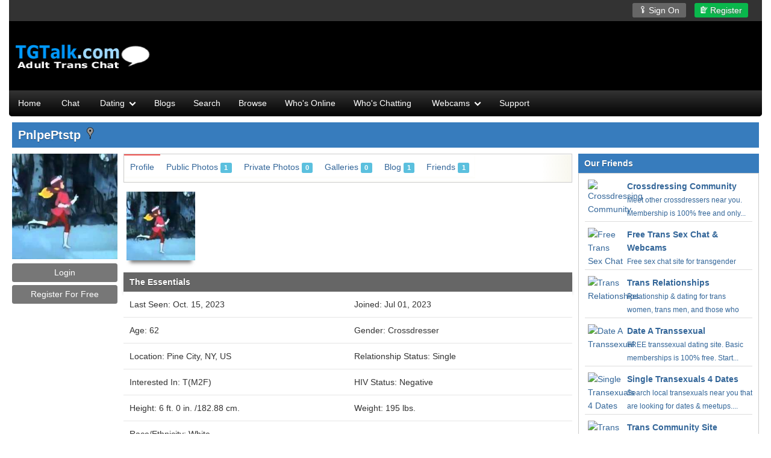

--- FILE ---
content_type: text/html; charset=UTF-8
request_url: https://chat.tgtalk.com/profile/PnlpePtstp/
body_size: 12723
content:
<!DOCTYPE html><html lang="en" class="nav-no-js"><head><meta http-equiv="Content-Type" content="text/html; charset=utf-8"><meta name="7searchppc" content="VVs3Hn4bjU1Yk5A7vu4gQQO8cm"/><meta http-equiv="X-UA-Compatible" content="IE=edge"><meta name="viewport" content="width=device-width, initial-scale=1"><meta name="apple-mobile-web-app-capable" content="yes"><meta name="apple-mobile-web-app-status-bar-style" content="black"><meta name="google-site-verification" content="YCcK2-5a0DGdLurgg3EFya_e00eRRcT5BHuxVBsjALQ" /><meta name="mylead-verification" content="79855040a93fa0c382761d1af576befc"><link rel="preload" as="font" type="font/woff" crossorigin href="https://chat.tgtalk.com/js/responsive-nav-master/public/fonts/icon-font.woff"/><link rel="preload" href="https://chat.tgtalk.com/layout_images/profiles/progress-square.gif" as="image"><link rel="preload" href="https://chat.tgtalk.com/imageFetch/external.php?w=1250&h=450&faceDetection=1&quality=40&src=https://partners.chatchecks.com/cobrands/images/99_index_1832830181.jpeg" as="image" media="(max-width: 999999px, min-width:1001px)"><link rel="preload" href="https://chat.tgtalk.com/imageFetch/external.php?w=1000&h=450&faceDetection=1&quality=40&src=https://partners.chatchecks.com/cobrands/images/99_index_1832830181.jpeg" as="image" media="(max-width: 1000px,min-width:801px)"><link rel="preload" href="https://chat.tgtalk.com/imageFetch/external.php?w=800&h=450&faceDetection=1&quality=40&src=https://partners.chatchecks.com/cobrands/images/99_index_1832830181.jpeg" as="image" media="(max-width: 800px,min-width:600px)"><link rel="preload" href="https://chat.tgtalk.com/imageFetch/external.php?w=600&h=450&faceDetection=1&quality=40&src=https://partners.chatchecks.com/cobrands/images/99_index_1832830181.jpeg" as="image" media="(max-width: 600px,min-width:400px)"><link rel="preload" href="//ads.chatchecks.com/www/delivery/asyncjs.php" as="script"><title>PnlpePtstp's Profile: Adult Transgender Chat @ TGTalk.com: Free Trans Chat Rooms & Social Network</title><meta name="description" content="Formerly Name was Karen14871"><link rel="canonical" href="https://adulttranschat.zone/profile/PnlpePtstp/" /><meta name="earnify-site-verification" content="da53ffc9b9509a104ecdeb24cf63b31ec573e612" /><link rel="icon" type="img/ico" href="/layout_images/favicons/favicon.ico"><link rel="apple-touch-icon" sizes="180x180" href="/layout_images/favicons/apple-touch-icon.png"><link rel="icon" type="image/png" sizes="32x32" href="/layout_images/favicons/favicon-32x32.png"><link rel="icon" type="image/png" sizes="16x16" href="/layout_images/favicons/favicon-16x16.png"><!-- CSS --><style>@font-face {font-family: "icon-font";font-display: block;src: url('https://chat.tgtalk.com/js/responsive-nav-master/public/fonts/icon-font.woff') format('woff');} .block-with-text {overflow: hidden;position: relative; line-height: 1.6em; max-height: 4.8em; text-align: justify;margin-right: -1em;padding-right: 1em;}.block-with-text:before {content: '...';position: absolute;right: 0;bottom: 0;}.block-with-text:after {content: '';position: absolute;right: 0;width: 1em;height: 1em;margin-top: 0.2em;background: white;}</style><style>#punviewtopic .blockpost dt, #punmoderate .blockpost dt{height:2em !important;}textarea{box-sizing:border-box !important;width:100%;max-width:100%;}@viewport { width: device-width; }@-ms-viewport { width: device-width; }* {-webkit-box-sizing: border-box;-moz-box-sizing: border-box;box-sizing: border-box;}.tcIcon{display:block !important;}body {-webkit-text-size-adjust: none;}.topIconContainer{max-width:100%;overflow:hidden;margin-right:auto;margin-left:auto;position:relative;}.mobileHeader{height:0px;padding:0px;margin:0px;}#headerMobileAD{height:0px;overflow:hidden;}#userImage{border: 1px solid #cccccc;padding:10px;float:left;width:calc(100% - 250px);margin-top:10px;max-width:100%;box-sizing:border-box;}.uploadPrivate{width:110px;float:right;padding:11px;margin:0 5px 0 5px;margin-top:10px;}.topDiv{width:100%;overflow:visible;height:35px;box-sizing:border-box;background:#333333;}.leftMenuSpacer{height:150px;}.topRightMobile{display:none;}.square-box{position: relative;width: 25%;overflow: hidden;-webkit-box-sizing: border-box;-moz-box-sizing: border-box;box-sizing: border-box;}.topRightHeader{float:right;max-width:250px;min-width:400px;overflow:auto;padding:15px 0 5px 0;margin:0px;position:fixed;top:0px;right:0px;z-index:1000;background: #000000; }.hideAccountIcons{display:none;overflow:auto;}.servicesIcons{display:block;overflow:visible;}.topRightHeadernew2{float:right;overflow:auto;padding:15px 0 5px 0;left:-20px;margin:0px;top:0px;right:0px;z-index:500;}.topIcon{float:right;position:relative;vertical-align:middle;width:60px;height:35px;}.topButtons{color:#FFFFFF;float:right;vertical-align:middle;line-hieght:15px;float:right;padding-bottom:10px;padding-top:0px;padding-right:10px;width:50%;}.customListTitle{float:left; padding:5px 5px 5px 5px;width:calc(50% - 140px);box-sizing:border-box;}.customListDesc{float:left; padding:5px 5px 5px 5px;width:49%;box-sizing:border-box;}.profileMiniLeft{width:250px;max-width:250px;overflow:hidden;float:left;box-sizing:border-box;margin-top:10px;}.profileMiniCenter{width: calc(100% - 560px);padding:10px 10px 10px 10px;box-sizing:border-box;float:left;overflow:auto;}.profileMiniCenter-full{width: calc(100% - 250px);padding:10px 10px 10px 10px;box-sizing:border-box;float:left;overflow:auto;}.profileMiniRight{width:310px;float:right;box-sizing:border-box;}.profileMiniPic{width:100%;background: #FFFFFF url('https://chat.tgtalk.com/layout_images/profiles/progress-square.gif') no-repeat center;overflow:hidden;margin-bottom:5px;line-height:0;}.profilePic{max-width:100%;height:auto;}.profileMiniControls{width:100%;overflow:auto;}.profileHeader{vertical-align:middle;font-size:20px;}.bottom-left-mini-profile {width:100%;position:absolute;bottom: 0px;left: 0px;right:0px;padding:5px 5px 15px 0px;text-align:center;font-size:18px;text-shadow: 2px 2px 4px #000000;color:#ffffff;background: -moz-linear-gradient(top, rgba(0,0,0,0) 0%, rgba(0,0,0,0.65) 57%, rgba(0,0,0,0.65) 100%); background: -webkit-linear-gradient(top, rgba(0,0,0,0) 0%,rgba(0,0,0,0.65) 57%,rgba(0,0,0,0.65) 100%); background: linear-gradient(to bottom, rgba(0,0,0,0) 0%,rgba(0,0,0,0.65) 57%,rgba(0,0,0,0.65) 100%); overflow:auto;}.views:empty {display:none;margin:0;padding:0;border:0;}h1,h2,h3,h4{font:14px !important;}html,body,div,span,applet,object,iframe,h1,h2,h3,h4,h5,h6,p,blockquote,pre,a,abbr,acronym,address,big,cite,code,del,dfn,em,img,ins,kbd,q,s,samp,small,strike,strong,sub,sup,tt,var,b,u,i,center,dl,dt,dd,ol,ul,li,fieldset,form,label,legend,table,caption,tbody,tfoot,thead,article,aside,canvas,details,embed,figure,figcaption,footer,header,hgroup,menu,nav,output,ruby,section,summary,time,mark,audio,video{margin:0;padding:0;border:0;font-size:14px;line-height:1.6;vertical-align:baseline}html{top:0px;bottom:0px;height:100%;background-color: #FFFFFF;}.jconfirm-holder{max-width:60% !important;min-width:310px !important;margin-left:auto;margin-right:auto;}.profileButton{margin-top:2px;margin-bottom:3px;min-width:100% ;box-sizing:border-box;}a.userChatting:link{color: #CE5300;}.userOnline{color:#669933;}.userOffline{color:#999999;}#profileHeader a.userChatting:link{color:#ffffff;}#profileHeader .userOnline{color:#ffffff;}#profileHeader .userOffline{color:#ffffff;} .menuImage {position: absolute;margin: 0px;vertical-align: middle;height: 14px;top: 9px}.profileCategory {background-color: #666666;color: #FFF;-webkit-box-sizing: border-box;-moz-box-sizing: border-box;box-sizing: border-box;min-width: 100%;padding: 5px 10px;font-weight: 700;text-shadow: 0 1px 0 rgba(0, 0, 0, 0.4);box-shadow: 0 5px 5px 0 #E0E0E0;z-index: 22}.profileFieldDiv {width: 100%;background-color: #ffffff;overflow: hidden;padding: 0px 0px 0px 0px;box-sizing: border-box;overflow: auto;margin: 0 0 0px 0}.profileQuestion {border-top: 0px;;border-bottom: 1px solid rgba(0, 0, 0, 0.1);padding: 10px 10px 10px 10px;}.profileQWidth{width:50%;float:left;box-sizing: border-box;}.map_canvas {height: 100px;width: 100%}#insideRight {width: 30%;overflow: hidden;float: right;margin-left: 1%;-webkit-box-sizing: border-box;-moz-box-sizing: border-box;box-sizing: border-box}#insideCenter {width: 68%;float: left;overflow: hidden;-webkit-box-sizing: border-box;-moz-box-sizing: border-box;box-sizing: border-box}body {top: 0;bottom: 0;margin: 0;background-color: #FFFFFF;background-image: url());-webkit-text-size-adjust: none;-webkit-overflow-scrolling: touch;}.siteLogo {height: 100px;width:225px;margin-top: 0px;background-image: url(https://partners.chatchecks.com/cobrands/images/99_logo_1134409490.png);float: left;background-size:100% auto;background-repeat: no-repeat;background-position: center ;}.formCategory {background-color: #377CBD;color: #FFF; -webkit-box-sizing: border-box;-moz-box-sizing: border-box;box-sizing: border-box;min-width: 100%;padding: 5px;z-index: 22}.btnBlue {-webkit-border-radius: 3;-moz-border-radius: 3;border-radius: 3px;text-shadow: 1px 1px 3px #666;font-family: Arial;color: #fff;font-size: 14px;background: #09B84C;padding: 4px 10px;text-decoration: none}.btnBlue:hover {background: #666666;text-decoration: none}.btnRed {-webkit-border-radius: 3;-moz-border-radius: 3;border-radius: 3px;text-shadow: 1px 1px 3px #666;font-family: Arial;color: #fff;font-size: 14px;background: #666666;padding: 3px 10px;border: solid #666666 1px;text-decoration: none}.btnRed:hover {background: #000000;border: solid #000000 1px;text-decoration: none}.mainContent {overflow:visible;margin-left:auto;margin-right:auto;padding: 10px 5px 0 5px;max-width: 1250px;min-width: 320px !important;width:100%;box-sizing: border-box;background-color: #FFFFFF;}body,td,th,p{color: #333;font-family: Arial, Helvetica, sans-serif;font-size:14px !important;}.btn {box-sizing: border-box;display: inline-block;margin-bottom: 0;padding: 4px 12px;border: 1px solid #bbb;border-color: #e6e6e6 #e6e6e6 #bfbfbf;border-color: rgba(0, 0, 0, 0.1) rgba(0, 0, 0, 0.1)rgba(0, 0, 0, 0.25);-webkit-border-radius: 4px;-moz-border-radius: 4px;border-radius: 4px;text-align: center;text-shadow: 0 1px 1px rgba(255, 255, 255, 0.75);font-size: 14px;line-height: 20px;vertical-align: middle;color: #333;background-color: #f5f5f5;background-image: -moz-linear-gradient(top, #fff, #e6e6e6);background-image: -webkit-gradient(linear, 0 0, 0 100%, from(#fff), to(#e6e6e6));background-image: -webkit-linear-gradient(top, #fff, #e6e6e6);background-image: -o-linear-gradient(top, #fff, #e6e6e6);background-image: linear-gradient(to bottom, #fff, #e6e6e6);background-repeat: repeat-x;-webkit-box-shadow: inset 0 1px 0 rgba(255, 255, 255, 0.2), 0 1px 2px rgba(0, 0, 0, 0.05);-moz-box-shadow: inset 0 1px 0 rgba(255, 255, 255, 0.2), 0 1px 2px rgba(0, 0, 0, 0.05);box-shadow: inset 0 1px 0 rgba(255, 255, 255, 0.2), 0 1px 2px rgba(0, 0, 0, 0.05);cursor: pointer;*display: inline;*margin-left: .3em;*line-height: 20px;*background-color: #e6e6e6;*border: 0;filter: progid: DXImageTransform.Microsoft.gradient(startColorstr='#ffffffff', endColorstr='#ffe6e6e6', GradientType=0);filter: progid: DXImageTransform.Microsoft.gradient(enabled=false);*zoom: 1}hr {border: 0;height: 0;border-top: 1px solid rgba(0, 0, 0, 0.1);border-bottom: 1px solid rgba(255, 255, 255, 0.3)}textarea,select,input[type="text"],input[type="password"],input[type="email"] {font: inherit;background-repeat: no-repeat;background-position: 6px;border: 1px solid #DADADA;margin-top: 0;margin-bottom: 0;font-size: 14px;width: 100%;-webkit-box-sizing: border-box;-moz-box-sizing: border-box;box-sizing: border-box;border-radius: 3px;-webkit-border-radius: 3px;-moz-border-radius: 3px;padding: 7px;-webkit-box-shadow: inset 2px 2px 2px 0 #ddd;-moz-box-shadow: inset 2px 2px 2px 0 #ddd;box-shadow: inset 2px 2px 2px 0 #ddd}input[type="image"] {min-height:20px !important;min-width: 20px !important;}.pageWrapper {top: 0;right: 0;bottom: 0;left: 0;-webkit-box-sizing: border-box;-moz-box-sizing: border-box;box-sizing: border-box;min-width: 320px;}a:link {color: #336699;text-decoration: none}a:visited {text-decoration: none;color: #336699;}a:hover {text-decoration: underline;color: #336699;}a:active {text-decoration: none;color: #336699;}.clearfix:after {display: block;clear: both}.pagination {clear: both;margin-top: 20px;margin-bottom: 10px;overflow: hidden;float: left;width: 100%;margin-top: 5px;text-align: center;text-shadow: 0 1px 0 rgba(0, 0, 0, 0.4)}.single .pagination {border: 0;box-shadow: none;-moz-box-shadow: none;-webkit-box-shadow: none;margin-top: 0;padding: 2.2% 0;width: 100%}.pagination ul {list-style: none;margin: 0;}.pagination ul li {margin-bottom: 5px}.currenttext,.pagination a:hover {color: #fff;margin: 0 5px 0 0;display: inline-block;line-height: 1;text-decoration: none;padding: 10px 13px;background: #2a2a2a;font-weight: 700;margin-bottom: 10px}.single .pagination a .currenttext {padding: 0;background: transparent;color: #FFF;margin-right: 0;margin-bottom: 0}.single .pagination a:hover .currenttext {color: #fff}.pagination a {background: #000000; margin: 0 5px 0 0;display: inline-block;line-height: 1;text-decoration: none;color: #fff;padding: 10px 13px;-webkit-transition: all .25s linear;-moz-transition: all .25s linear;transition: all .25s linear;font-weight: 700;margin-bottom: 10px}.pagination ul li:last-child a {margin-right: 0}.pagination a:hover {color: #fff}.pagination-dropdown{max-width:75px !important;overflow:hidden;float:right;margin: 0 10px 0 10px;}.listGallery {min-width: 14.5%;max-width: 14.5%;margin: 1%;height: auto;display: inline-block;padding: 0;text-align: center;margin-bottom: 15px;box-sizing: border-box}.formsubmit { background-color: #777777;;-moz-border-radius: 6px;-webkit-border-radius: 6px;border-radius: 6px;border: 1px solid #000;display: inline-block;color: #fff;padding: 10px 24px;text-decoration: none;width: 100%;margin-top: 10px;cursor: pointer;padding: 10px;-webkit-box-sizing: border-box;-moz-box-sizing: border-box;box-sizing: border-box}.formsubmit:hover {background: -webkit-gradient(linear, left top, left bottom, color-stop(0.05, #000), color-stop(1, #666));background: -moz-linear-gradient(center top, #000 5%, #666 100%)}.formsubmit:active {position: relative;top: 1px}.textwidget {overflow: hidden;height: auto;margin-bottom: 10px;background-color: #ffffff;padding: 10px;border: 1px solid #cccccc;}#mobile-header {display: none}.panelSectionWrapper {border: 1px solid #DDD;border-radius: 3px;margin: 10px 0;overflow: hidden;border-top: 1px solid #999;margin-botton: 0px;background-color: #FFF;}.panelSection {padding: 10px}.panelSectionHeader {border-bottom: 1px solid #DDD;padding: 10px;color: #333;font-weight: 700;font: 14px;}.topHeader {overflow:hidden;padding: 10px;margin-left: auto;margin-right: auto;max-width:1250px;margin-left:auto;margin-right:auto;}.nav{max-width:1250px;margin-left:auto;margin-right:auto;}.headerWrapper,header {padding: 0;background: #000000; height:150px;width: 100%;max-width:1250px;z-index:99;margin-left:auto;margin-right:auto;min-width: 320px !important;}.nav ul,.nav{border: 0px solid red;padding: 10px;border-radius: 0 0 5px 5px;}a.nav2:link{font-size:12px;}#centerTower {width: 100%;padding: 0;float: left;-webkit-box-sizing: border-box;-moz-box-sizing: border-box;box-sizing: border-box;overflow: hidden}.cd-tabs {position: relative;width: 100%;}.cd-tabs-widget {padding:0px;margin-bottom:10px;overflow:auto;}.cd-tabs:after {content: "";display: table;clear: both;}.cd-tabs::after {position: absolute;top: 0;right: 0;height: 50px;width: 50px;pointer-events: none;background: -webkit-linear-gradient(right, #f8f7ee, rgba(248, 247, 238, 0));background: linear-gradient(to left, #f8f7ee, rgba(248, 247, 238, 0));visibility: visible;opacity: 1;-webkit-transition: opacity .3s 0s, visibility 0 0;-moz-transition: opacity .3s 0s, visibility 0 0;transition: opacity .3s 0s, visibility 0 0;margin:1px 1px 0 0;}.no-cssgradients .cd-tabs::after {display: none}.cd-tabs.is-ended::after {visibility: hidden;height: 30px;opacity: 0;-webkit-transition: opacity .3s 0s, visibility 0 .3s;-moz-transition: opacity .3s 0s, visibility 0 .3s;transition: opacity .3s 0s, visibility 0 .3s}.cd-tabs nav {overflow: auto;-webkit-overflow-scrolling: touch;box-shadow: inset 0 -2px 3px rgba(203, 196, 130, 0.06)}.cd-tabs-navigation li {display:inline-block;height:40px;}.cd-tabs-navigation a {position: relative;display:inline-block;height: 30px;width: auto;text-align: center;padding: 10px;}.cd-tabs-navigation {white-space:nowrap;box-shadow: inset 0 -2px 3px rgba(203, 196, 130, 0.06);overflow: hidden;display: inline-block}.cd-tabs-navigation a.selected {box-shadow: inset 0 2px 0 #f05451}.cd-tabs-content li {display: none;padding: 1.4em}.cd-tabs-content li.selected {display: block;-webkit-animation: cd-fade-in .5s;-moz-animation: cd-fade-in .5s;animation: cd-fade-in .5s}.cd-tabs-content li p {font-size: .875rem;color: #000}@-webkit-keyframes "cd-fade-in" {0% {opacity: 0;}100% {opacity: 1;}}@-moz-keyframes "cd-fade-in" {0% {opacity: 0;}100% {opacity: 1;}}@keyframes "cd-fade-in" {0% {opacity: 0;}100% {opacity: 1;}}@-webkit-keyframes "cd-fade-in" {0% {opacity: 0;}100% {opacity: 1;}}@-moz-keyframes "cd-fade-in" {0% {opacity: 0;}100% {opacity: 1;}}@keyframes "cd-fade-in" {0% {opacity: 0;}100% {opacity: 1;}}@font-face {display: inline-block;font: normal normal normal 14px/1 FontAwesome;font-size: inherit;text-rendering: auto;-webkit-font-smoothing: antialiased;-moz-osx-font-smoothing: grayscale;font-display: auto;}.fa-search:before {content: "\f002"}.alert {padding: 15px;margin-bottom: 20px;border: 1px solid transparent;border-radius: 4px}.alert h4 {margin-top: 0;color: inherit}.alert .alert-link {font-weight: 700}.alert>p,.alert>ul {margin-bottom: 0}.alert>p+p {margin-top: 5px}.alert-dismissable,.alert-dismissible {padding-right: 35px}.alert-dismissable .close,.alert-dismissible .close {position: relative;top: -2px;right: -21px;color: inherit}.alert-success {color: #3c763d;background-color: #dff0d8;border-color: #d6e9c6}.alert-success hr {border-top-color: #c9e2b3}.alert-success .alert-link {color: #2b542c}.alert-info {color: #31708f;background-color: #d9edf7;border-color: #bce8f1}.alert-info hr {border-top-color: #a6e1ec}.alert-info .alert-link {color: #245269}.alert-warning {color: #8a6d3b;background-color: #fcf8e3;border-color: #faebcc}.alert-warning hr {border-top-color: #f7e1b5}.alert-warning .alert-link {color: #66512c}.alert-danger {color: #a94442;background-color: #f2dede;border-color: #ebccd1}.alert-danger hr {border-top-color: #e4b9c0}.alert-danger .alert-link {color: #843534}.invisibleMenu {display: none}.halfColumn {width: 49%;margin: 0.50%;-webkit-box-sizing: border-box;-moz-box-sizing: border-box;box-sizing: border-box}iframe {background-color: transparent;width: 100%}#my-menu-static:not( .mm-menu ) { display: none;}#my-menu:not( .mm-menu ) { display: none;}#my-menu-static{top:60px;bottom:0px;width:200px;position:fixed;overflow:auto;}.mm-listitem_divider{font-size:14px !important;font-weight:bold;}.formCategory{background-color:#377CBD;color:#FFF;-webkit-box-sizing:border-box;-moz-box-sizing:border-box;box-sizing:border-box;min-width:100%;padding:5px 10px;font-weight:700;text-shadow:0 1px 0 rgba(0,0,0,0.4);z-index:22}.bottom-left {position: absolute;bottom: 75px;left: 0px;right:0px;padding:5px 5px 5px 5px;text-align:left;font-size:12px;color:#ffffff;background:rgba(38, 56, 74, 0.5);}.index-profiles .bottom-left{bottom:0px !important;}.top-left {position: absolute;top: 0px;left: 0px;padding:0px 5px 0px 5px;font-size:12px;color:#ffffff;background:rgba(38, 56, 74, 0.5);border-bottom-right-radius: 5px;}button .top-left{vertical-align:middle;}.top-right {position: absolute;top: 10px;right: 10px;}.bottom-right {position: absolute;bottom: 40px;right: 0px;font-size:12px;color:#FFFFFF;}.centered {position: absolute;top: 50%;left: 50%;transform: translate(-50%, -50%);}.container-list {position: relative;width: calc(16.66% - 10px); overflow: hidden;-webkit-box-sizing: border-box;-moz-box-sizing: border-box;box-sizing: border-box;float:left;border:0px solid #E9EBEE;background: #E9EBEE url('https://chat.tgtalk.com/layout_images/profiles/progress-square.gif') no-repeat top;background-repeat: no-repeat;background-size: 100% calc(100% - 60px);-webkit-box-shadow: 0 10px 6px -6px #777; -moz-box-shadow: 0 10px 6px -6px #777;box-shadow: 0 10px 6px -6px #777;margin:5px 5px 10px 5px ;}.container-list:before {content: "";display: block;padding-top: 100%;}.container-image {position: relative;width: calc(16.66% - 10px); overflow: hidden;-webkit-box-sizing: border-box;-moz-box-sizing: border-box;box-sizing: border-box;float:left;border:0px solid #E9EBEE;background: #E9EBEE url('https://chat.tgtalk.com/layout_images/profiles/progress-square.gif') no-repeat top;background-repeat: no-repeat;background-size: 100% 100%;-webkit-box-shadow: 0 10px 6px -6px #777; -moz-box-shadow: 0 10px 6px -6px #777;box-shadow: 0 10px 6px -6px #777;margin:5px 5px 10px 5px ;}.container-image:before {content: "";display: block;padding-top: 100%;}.square-content{position:absolute;top: 0;left: 0;bottom: 0;right: 0;color: white;width: 100%;}.square-content div { display: table; width: 100%; height: 100%;}.square-content span {display: table-cell;text-align: center;vertical-align: middle;color: white}.square-box{position: relative;width: 25%;overflow: hidden;-webkit-box-sizing: border-box;-moz-box-sizing: border-box;box-sizing: border-box;}.animate-menu-left{top:60px;overflow:auto;z-index:99;overflow-y: auto;-webkit-overflow-scrolling: touch;padding-bottom:30px !important;height:calc(100vh - 60px);background-color:#1B1B1B;}.animate-menu-left{left:0;}.label {display: inline;padding: .2em .6em .3em;font-size: 75%;font-weight: bold;line-height: 1;color: #ffffff;text-align: center;white-space: nowrap;vertical-align: baseline;border-radius: .25em;}a.label:hover,a.label:focus {color: #ffffff;text-decoration: none;cursor: pointer;}.label:empty {display: none;}.btn .label {position: relative;top: -1px;}.button, a.button, .buttonApp, a.buttonApp{display: inline;padding: .6em .6em .6em;font-size: 100%;line-height: 1;color: #ffffff;text-align: center;white-space: nowrap;vertical-align: baseline;border-radius: .25em;text-decoration:none;cursor: pointer;border: none;}.button-submit:hover{background-color: #666666 !important;}.button-margins{margin:0 2px 0 2px !important;}.label-default, .label-defaultApp {background-color: #777777;}.label-default[href]:hover,.label-default[href]:focus {background-color: #5e5e5e;}.label-primary {background-color: #337ab7;}.label-primary[href]:hover,.label-primary[href]:focus {background-color: #286090;}.label-success {background-color: #5cb85c;}.label-success[href]:hover,.label-success[href]:focus {background-color: #449d44;}.label-info {background-color: #5bc0de;}.label-info[href]:hover,.label-info[href]:focus {background-color: #31b0d5;}.label-warning {background-color: #f0ad4e;}.label-warning[href]:hover,.label-warning[href]:focus {background-color: #ec971f;}.label-danger {background-color: #d9534f;}.label-danger[href]:hover,.label-danger[href]:focus {background-color: #c9302c;}.topHeader{overflow:visible;}.topRightHeadernew{width:730px;height:92px;float:right;border: 1px solid #333333;background: #000000; }.dropbtn {background-color: transparent;color: white;padding: 0px 5px;font-size: 14px;border: none;cursor: pointer;}.dropdown {position: relative;display: inline-block;}.dropdown-content {display: none;position: absolute;background-color: #333333;min-width: 160px;box-shadow: 0px 8px 16px 0px rgba(0,0,0,0.2);z-index: 999999;border-radius:5px;}.dropdown-content-right {display: none;right:0px;position: absolute;background-color: #333333;min-width: 160px;box-shadow: 0px 8px 16px 0px rgba(0,0,0,0.2);z-index: 950;border-radius:5px;}.dropdown-content .arrow{position:relative;right:0;height:40px;width:40px;background:#03F;}.dropdown-content a {color: black;padding: 5px;margin: 5px 0 10px 0;text-decoration: none;display: block;padding:5px;margin:5px;color:#FFFFFF;border-top:1px solid #59544F;z-index:1000;}.dropdown-content a:hover {background-color: #000000;color:white;border-radius:5px;}.dropdown:hover .dropdown-content {display: block;z-index: 950;}.dropdown:hover .dropbtn {}.dropdown .arrow {transform: rotate(45deg);-webkit-transform: rotate(45deg);border: solid white;border-width: 0 1px 1px 0;display: inline-block;padding: 3px;top:-5px;position:relative;}.mobileSideBar{display:none;}@media all and (max-width: 1280px){.profileMiniCenter{width: calc(100% - 475px);}.profileMiniRight{width:300px;overflow:hidden;}.profileMiniLeft{width:175px;}.profileMiniCenter-full{width: calc(100% - 200px);margin-right:0px;padding-right:0px;box-sizing:border-box;}}@media all and (max-width: 1000px) { .siteLogo{height:75px;width:100%;background-size: contain;background-size: 168.75px auto;}.topHeader{overflow:auto;width:100%;text-align: center;padding:0px;}.mobileHeader{max-width:100%;overflow:hidden !important;margin-top:5px !important;margin-bottom:15px !important;height:90px;}#headerMobileAD{height:105px;}.topRightMobile{padding-top:5px;display:none;}.headerWrapper{height:130px;}.mobileSideBar{display:block;}.customListTitle{float:left; padding:5px 5px 5px 5px;width:calc(100% - 140px);box-sizing:border-box;}.customListDesc{display:none;}.container-list {width:calc(25% - 10px);}.container-image{width:calc(25% - 10px);}#insideRight {width: 100%;overflow: hidden;float: left-webkit-box-sizing: border-box;-moz-box-sizing: border-box;box-sizing: border-box}#insideCenter {width: 100%;overflow: hidden;float: right;margin-left: 1%;-webkit-box-sizing: border-box;-moz-box-sizing: border-box;box-sizing: border-box}.profileMiniCenter{width: calc(100% - 175px);margin-right:0px;padding-right:0px;}.profileMiniRight{display:none;}.profileMiniLeft{width:175px;}.mainContent {width:100%;max-width:100%;height:100%;bottom:0px;padding-left:5px;padding-right:5px;margin-left:0px;box-sizing:border-box;margin-top:15px;}.hamburger{display:inline-block !important;padding-left:5px !important;margin-left:0px !important;}.animate-menu-left{left:-200px;}.leftMenuSpacer{height:150px;}.topRightHeader{top:auto;bottom:0px;min-width:100%;}.topRightHeadernew2{top:auto;bottom:0px;min-width:100%;background: #000000; }.hideAccountIcons{display:block;}.dropdown{box-sizing:border-box;z-index:950;}.topIcon{width:33%;text-align:center;}.topButtons{float:right;text-align:center;}.topIconContainer{max-width:85px;} }@media all and (max-width: 1000px) {.topRightHeadernew{display:none;} .topButtons{padding-right:3px;}.mainContent{margin-top:130px !important;}} @media all and (max-width: 800px) { .servicesIcons{display:none;}}@media all and (max-width: 666px) {.mobileHeader{height:100px;}#headerMobileAD{height:115px;}#userImage{ min-width:100%;}.uploadPrivate{width:calc(100% - 135px);}.profileMiniCenter-full{min-width: 100%;margin-right:0px;padding-right:0px;margin-left:0px;padding-left:0px;}.container-list {width:calc(33% - 10px);}.container-image{width:calc(33% - 10px);}.profileMiniCenter{min-width: 100%;margin-right:0px;padding-right:0px;margin-left:0px;padding-left:0px;}.profileMiniLeft{min-width:100%;float:left;}.profileMiniPic{max-width:105px;float:left;}.profileButton{min-width:calc(50% - 60px) !important;max-width:calc(50% - 60px) !important;width:50% !important;float:left !important;margin-left:2px;margin-right:2px;box-sizing:border-box;} } @media all and (max-width: 500px) {.container-list {width:calc(50% - 10px);}.container-image{width:calc(50% - 10px);}.profileMiniPic{max-width:75px;float:left;margin-top:15px;}.profileButton{min-width:calc(50% - 42px) !important;max-width:calc(50% - 42px) !important;width:50% !important;float:left !important;margin-left:2px;margin-right:2px;box-sizing:border-box;} } @viewport{width:device-width}@-ms-viewport{width:device-width}*{box-sizing:border-box}html{font-size:62.5%}body{font-size:1.4rem;line-height:2.4rem}.nav-lock-scroll{overflow:hidden}.nav{display:none;position:fixed;top:0;bottom:0;left:0;right:0;z-index:850;overflow-x:hidden;overflow-y:auto}.nav ul{display:block;position:relative;zoom:1;list-style-type:none;margin:0;padding:0}.nav a,.nav a:active,.nav a:hover,.nav a:visited{display:block;position:relative}@media only screen and (min-width:1000px){.nav{display:block;position:relative;bottom:auto;overflow:visible}.nav li{position:relative;white-space:nowrap}.nav>ul>li{display:inline-block}.nav ul{display:block}.nav ul ul{display:none;position:absolute;top:100%;left:0;z-index:851}.nav ul ul ul{top:5px;left:95%;z-index:852}.nav ul ul ul ul{z-index:853}.nav ul ul ul ul ul{z-index:854}.nav ul ul li.nav-left>ul{left:auto;right:95%}.nav-no-js .nav li:hover>ul{display:block}}@media only screen and (max-width:959px){.nav-no-js .nav-button:hover+.nav,.nav-no-js .nav-button:hover+.nav+.nav-close,.nav-no-js .nav:hover,.nav-no-js .nav:hover+.nav-close{display:block}}@font-face {font-family: "icon-font";font-display: swap;}.icon-desktop:before,.icon-menu-close:before,.icon-menu:before,.icon-mobile:before,.icon-submenu-down:before,.icon-submenu-right:before,.icon-world:before,header h1:before,.nav-button:before,.nav-close:before,.nav .nav-submenu > a:after,.nav > ul > .nav-submenu > a:after {font-family: "icon-font";-webkit-font-smoothing: antialiased;-moz-osx-font-smoothing: grayscale;font-style: normal;font-variant: normal;font-weight: normal;text-decoration: none;text-transform: none;vertical-align: top;}.icon-desktop:before {content: "\E001";}.icon-menu-close:before {content: "\E002";}.icon-menu:before {content: "\E003";}.icon-mobile:before {content: "\E004";}.icon-submenu-down:before {content: "\E005";}.icon-submenu-right:before {content: "\E006";}.icon-world:before {content: "\E007";}body {padding-top: 4.4rem;}header {display: block;position: fixed;top: 0;left: 0;right: 0;z-index: 100;line-height: 4.4rem;background: #26201C;color: #A69A94;height:50px;}header h1 {margin: 0;font-size: 1.7rem;line-height: 4.4rem;}header h1:before {content: "\E004";margin-right: 8px;}.nav-button,.nav-close {position: fixed;top: 130px;width: 100%;height:50px;height: 4.4rem;overflow: hidden;z-index: 100;cursor: pointer;text-decoration: none;line-height: 4.4rem;color: #A69A94;text-align:left;margin-left:0px;left:0px;background: #333333;background-size: 100% 45px;background-repeat: repeat-x;background-image: linear-gradient(to bottom , transparent, black);}.nav-button:before,.nav-close:before {display: block;}a.nav-button:link,a.nav-button:visited,a.nav-button:hover,a.nav-button:active {display: block;padding-left:10px;padding-right:10px;font-size: 3rem;text-decoration:none;color:#FFFFFF !important;}.nav-button:before {content: "\E003 Menu";content:url('/layout_images/menu.png');}.nav-close {display: none;right: 4rem;font-size: 1.9rem;}.nav-close:before {content: "\E002";}.nav {padding-top: 170px;line-height: 4.4rem;background: #000000;color: #ffffff;background: #000000;z-index:99;}.nav ul li{}.nav ul ul li{padding:5px;}.nav ul {background:#333333;background-size: 100% 45px;background-repeat: repeat-x;background-image: linear-gradient(to bottom , transparent, black);}.nav ul ul {background: #000000;}.nav ul ul ul {background: #000000;}.nav ul ul ul ul {background: #000000;}.nav ul ul ul ul ul {background: #000000;}.nav li {border-top: 1px solid #59544F;cursor: pointer;padding-top:10px;padding-bottom:10px;padding-left:0px;padding-right:0px;}.nav li:hover > a,.nav li.nav-active > a {color: #ffffff;background: #333333;}.nav .nav-submenu > ul {margin-left: 10px;}.nav .nav-submenu > a {padding-right: 30px !important;}.nav a,.nav a:hover,.nav a:active,.nav a:visited {border-radius: 3px;padding: 0 15px 1px;color: #ffffff;text-decoration: none;}.nav .nav-submenu > a:after {position: absolute;display: block;right: 10px;top: 1px;content: "\E005";}@media only screen and (min-width: 1000px) {body {padding: 0 !important;}header {position: relative;height:150px;}header h1:before {content: "\E001";}a.nav-button:link {display: none;}.nav {padding: 0 !important;}.nav > ul > li {border-top: none;}.nav li > ul {box-shadow: 0px 0px 5px 0px rgba(0, 0, 0, 0.75);}.nav ul ul ul {border-radius: 0 6px 6px 6px;}.nav ul ul ul li:first-child {border-top: none;}.nav .nav-left > ul {border-radius: 6px 0 6px 6px;}.nav .nav-submenu li {min-width: 110px;}.nav .nav-submenu > ul {margin: 0;}.nav > ul > .nav-submenu > a:after {content: "\E005";}.nav .nav-submenu > a:after {content: "\E006";}}.innerForm{width:260px;margin-left:auto;margin-right:auto;overflow:hidden;padding:10px;}.outterForm{overflow:hidden;margin-top:45px;max-width:450px;}.mainImageBackground{background-image:url("https://chat.tgtalk.com/imageFetch/external.php?w=1250&h=450&faceDetection=1&quality=40&src=https://partners.chatchecks.com/cobrands/images/99_index_1832830181.jpeg ");height:450px;margin:0px 0px 0 0px;}@media only screen and (max-width: 1000px) {.mainImageBackground{background-image:url("https://chat.tgtalk.com/imageFetch/external.php?w=1000&h=450&faceDetection=1&quality=40&src=https://partners.chatchecks.com/cobrands/images/99_index_1832830181.jpeg");}@media only screen and (max-width: 600px) {.mainImageBackground{background-image:url("https://chat.tgtalk.com/imageFetch/external.php?w=600&h=450&faceDetection=1&quality=40&src=https://partners.chatchecks.com/cobrands/images/99_index_1832830181.jpeg");}@media only screen and (max-width: 400px) {.innerForm{width:100%;margin-left:auto;margin-right:auto;overflow:hidden;padding:10px;}.outterForm{overflow:hidden;margin-top:0px;max-width:100%px;height:auto;}.mainImageBackground{background-image: linear-gradient(#377CBD, #383838);height:auto;}</style><script>var jQl={q:[],dq:[],gs:[],ready:function(a){"function"==typeof a&&jQl.q.push(a);return jQl},getScript:function(a,c){jQl.gs.push([a,c])},unq:function(){for(var a=0;a<jQl.q.length;a++)jQl.q[a]();jQl.q=[]},ungs:function(){for(var a=0;a<jQl.gs.length;a++)jQuery.getScript(jQl.gs[a][0],jQl.gs[a][1]);jQl.gs=[]},bId:null,boot:function(a){"undefined"==typeof window.jQuery.fn?jQl.bId||(jQl.bId=setInterval(function(){jQl.boot(a)},25)):(jQl.bId&&clearInterval(jQl.bId),jQl.bId=0,jQl.unqjQdep(),jQl.ungs(),jQuery(jQl.unq()), "function"==typeof a&&a())},booted:function(){return 0===jQl.bId},loadjQ:function(a,c){setTimeout(function(){var b=document.createElement("script");b.src=a;document.getElementsByTagName("head")[0].appendChild(b)},1);jQl.boot(c)},loadjQdep:function(a){jQl.loadxhr(a,jQl.qdep)},qdep:function(a){a&&("undefined"!==typeof window.jQuery.fn&&!jQl.dq.length?jQl.rs(a):jQl.dq.push(a))},unqjQdep:function(){if("undefined"==typeof window.jQuery.fn)setTimeout(jQl.unqjQdep,50);else{for(var a=0;a<jQl.dq.length;a++)jQl.rs(jQl.dq[a]); jQl.dq=[]}},rs:function(a){var c=document.createElement("script");document.getElementsByTagName("head")[0].appendChild(c);c.text=a},loadxhr:function(a,c){var b;b=jQl.getxo();b.onreadystatechange=function(){4!=b.readyState||200!=b.status||c(b.responseText,a)};try{b.open("GET",a,!0),b.send("")}catch(d){}},getxo:function(){var a=!1;try{a=new XMLHttpRequest}catch(c){for(var b=["MSXML2.XMLHTTP.5.0","MSXML2.XMLHTTP.4.0","MSXML2.XMLHTTP.3.0","MSXML2.XMLHTTP","Microsoft.XMLHTTP"],d=0;d<b.length;++d){try{a= new ActiveXObject(b[d])}catch(e){continue}break}}finally{return a}}};if("undefined"==typeof window.jQuery){var $=jQl.ready,jQuery=$;$.getScript=jQl.getScript};</script><script>jQl.loadjQ('https://chat.tgtalk.com/js/jquery/jquery-3.5.1.min.js');
jQl.loadjQdep('https://chat.tgtalk.com/js/responsive-nav-master/public/js/rem.min.js');
jQl.loadjQdep('https://chat.tgtalk.com/js/responsive-nav-master/public/js/nav.jquery.min.js');
jQl.loadjQdep('https://chat.tgtalk.com/js/responsive-nav-master/public/js/nav.exe.js?v=2');</script></head><body><a href="#" class="nav-button" style="text-shadow: -1px -1px 0 #000, 1px -1px 0 #000, -1px 1px 0 #000, 1px 1px 0 #000;min-width:30px;" aria-label="Open Chat Menu" ></a><div class="pageWrapper"><header><div class="headerWrapper"><div style="width:100%;overflow:visible;height:35px;box-sizing:border-box;background: #333333;" class="topDiv" ><div style="min-width:320px;box-sizing:border-box;padding:5px 10px 5px 0px;float:right;"> <div style="width:205px;float:right;"><div class="topButtons"><a href="/join.php" class="btnBlue" style="margin-right:0px;color:#FFFFFF;vertical-align:middle;cursor:pointer;" title="Register To Chat"><nobr><img src="https://chat.tgtalk.com/layout_images/buttons/joinbuttonWhite.png" alt="register" style="height:12px;width:12px;vertical-align:base-line;"> Register</nobr></a> </div><div class="topButtons"><a href="/login.php" class="btnRed" style="margin-right:0px;color:#FFFFFF;vertical-align:middle;font-size:14px;cursor:pointer;" title="Start Chatting"><nobr><img src="https://chat.tgtalk.com/layout_images/buttons/loginbuttonWhite.png" alt="login" style="height:12px;width:12px;vertical-align:base-line;"> Sign On</nobr></a></div></div></div> </div><div class="topHeader"><a href="/" class="siteLogo" Title="TGTalk.com Adult"></a><div class="topRightHeadernew" style="border:0px;"><!-- Revive Adserver iFrame Tag - Generated with Revive Adserver v5.0.5 --><iframe id='pcLeaderboard' name='a25e62ff' frameborder='0' scrolling='no' width='728' height='90' allow='autoplay' communties="33" title="Chat Ad"></iframe></div></div></div></div></header><nav class="nav lozad" data-background-image="https://chat.tgtalk.com/css/transparentgradient.png"> <ul> <li><a href="/">Home</a></li> <li><A HREF="/join.php">Chat</a></li> <li class="nav-submenu"><a href="#">Dating</a> <ul> <li><a href="http://www.singletransexuals.com/join/?aff_id=Serviceman&aff_pg=PPU&aff_cp=vegasinc_99&aff_src=menu&aff_kw=trans_adult" target="_blank" rel="noopener nofollow">Single Transexuals</a></li> <li><a href="http://www.tsscene.com/join/?aff_id=Serviceman&aff_pg=PPU&aff_cp=vegasinc_99&aff_src=menu&aff_kw=trans" target="_blank" rel="noopener" rel="noopener nofollow">TS Scene</a></li> <li><a href="https://www.dateatranssexual.com/newprofile.py?aff_pg=PPU&aff_id=shO_serviceman&aff_cp=vegasinc_99&aff_src=menu&aff_kw=trans_adult" target="_blank" rel="noopener nofollow">Date A Transsexual</a></li> <li><a href="https://www.transrelationship.com/newprofile.py?aff_pg=PPU&aff_id=shO_serviceman&aff_cp=vegasinc_99&aff_src=menu&aff_kw=trans_adult" target="_blank" rel="noopener nofollow">Trans Relationship</a></li> </ul> </li> <!--<li><a href="/forums/trans-adult/">Forums</a></li>--><li><a href="/blogs/">Blogs</a></li><li><a href="/search/search.php">Search</a></li><li><a href="/local/" title="Browse Chat Profiles">Browse</span></a></li><li><A HREF="/search/list.php?oo=3" title="Chat Members Online" >Who's Online</a></li><li><A HREF="/search/list.php?oo=2" title="Members Chatting" >Who's Chatting</a></li> <li class="nav-submenu"><a href="#">Webcams</a> <ul><li><a href="https://www.transchatcity.com/chat.py?aff_pg=PPU&aff_id=shO_serviceman&aff_cp=vegasinc_99&aff_src=menu&aff_kw=trans_adult" target="_blank" rel="noopener" rel="nofollow">Trans Cam Chat</a></li> </ul> </li> <li><a href="/contact/">Support</a></li> <!--<li><a class="btnBlue" style="width:calc(100% -10px);margin-left:5px;margin-right:5px;box-sizing:border-box;" href="/upgrade/">Upgrade</a></li>--> </ul></nav><a href="#" class="nav-close" aria-label="Close Chat Menu">Close Menu</a><div class="mainContent" style="z-index:10;"><!--<div class="mobileHeader"><iframe id='mobileLeaderboard' name='a25e62ff' frameborder='0' scrolling='no' width='728' height='90' allow='autoplay' title="Chat Ad"></iframe></div>--><link rel="stylesheet" href="/js/font-awesome/font-awesome-4.3.0.css" type = "text/css" ><div class="profileHeader formCategory ">PnlpePtstp <img src='https://chat.tgtalk.com/layout_images/offline-list.png' width='20' height='20' style='width:20px;width:auto;' alt='Ofline'> <!--<div style="background-color:#000000;display:inline-block;padding:5px;border-radius:5px;margin-top:0px;float:right;"><img src="/layout_images/icons/premiumMember24.png" style="width:18px;height:18px;vertical-align: middle;"> Premium Member </div>--></div><div class="profileMiniLeft"><div class="profileMiniPic"><img src="https://chat.tgtalk.com/imageFetch/mainProfileImage.php?w=250&h=250&nick=PnlpePtstp" loading="lazy" width="250" height="250" class="profilePic"></div><a href="/login.php" class="button pull-right label-default profileButton">Login</a><a href="/join.php" class="button pull-right label-default profileButton">Register For Free</a></div><div class="profileMiniCenter"><div class="textwidget cd-tabs-widget"><div class="cd-tabs" STYLE="margin:0px;"><nav ><ul class="cd-tabs-navigation"><li><a href="/profile/PnlpePtstp" onclick="location.href = '/profile/PnlpePtstp'" class="selected">Profile</a></li><li><a href='/profile/PnlpePtstp/gallery/public/' onclick="location.href = '/profile/PnlpePtstp/gallery/public/'" >Public Photos <span class="label label-info">1</span></a></li><li><a href="#" onclick="location.href = '/profile/PnlpePtstp/gallery/private/'" >Private Photos <span class="label label-info">0</span></a></li><li><a href="/profile/PnlpePtstp/galleries" onclick="location.href = '/profile/PnlpePtstp/galleries'" >Galleries <span class="label label-info">0</span></a></li><li><a href="/profile/PnlpePtstp/blog/" onclick="location.href = '/profile/PnlpePtstp/blog/'" >Blog <span class="label label-info">1</span></a></li><li><a href="/profile/PnlpePtstp/friends/80106/1/" onclick="location.href = '/profile/PnlpePtstp/friends/80106/1/'" >Friends <span class="label label-info">1</span></a></li></ul> <!-- cd-tabs-navigation --></nav></div></div> <div class="profileImagePreview"><div class="container-image profile"><a href='/profile/PnlpePtstp/photos/PnlpePtstp_57225442865584.jpeg/0/76625/'><img src='https://chat.tgtalk.com/imageFetch/getImage.php?w=125&h=125&faceDetection=1&src=PnlpePtstp_57225442865584.jpeg&profile=PnlpePtstp' width='123' height='125' loading='lazy' style="width:100%;height:auto" class='square-content'></a></div></div><div style="clear:both;margin-bottom:10px;"></div><div class="profileCategory">The Essentials</div><div class="profileFieldDiv"> <div class='profileQuestion profileQWidth'>Last Seen: Oct. 15, 2023</div><div class='profileQuestion profileQWidth'>Joined: Jul 01, 2023</div><div class='profileQuestion profileQWidth'>Age: 62</div><div class='profileQuestion profileQWidth'>Gender: Crossdresser</div><div class='profileQuestion profileQWidth'>Location: Pine City, NY, US</div><div class='profileQuestion profileQWidth'>Relationship Status: Single</div><div class='profileQuestion profileQWidth'>Interested In: T(M2F)</div><div class='profileQuestion profileQWidth'>HIV Status: Negative</div><div class='profileQuestion profileQWidth'>Height: 6 ft. 0 in. /182.88 cm.</div><div class='profileQuestion profileQWidth'>Weight: 195 lbs.</div><div class='profileQuestion profileQWidth'>Race/Ethnicity: White</div><div style="clear:both;"></div><div class="profileCategory">About Me</div><div class="profileFieldDiv"> <div class='profileQuestion'> Formerly Name was Karen14871</div></div></div></div><div class="profileMiniRight"><div class="formCategory" style="margin-top:10px;"><h2>Our Friends</h2></div><div class="indexAd textwidget "><style>div.indexAd div {
box-sizing:border-box;
max-width:100%;
min-width:100%;
display:block;
border-bottom:1px solid #DDDDDD;
padding-bottom:10px;
}
@media only screen and (max-width: 850px) {
div.indexAd div {
min-width: 100%;
}
}</style><div style="width:100%;max-height:70px;min-height:70px;float:left;overflow:hidden;margin-bottom:10px;"><div style="overflow:hidden;margin-bottom:10px;"><a href="/ads/lbjmedia/randomlink.php?adlink=IGh0dHBzOi8vY29tbXVuaXR5LmNoYXRjaGVja3MuY29tL2Fkcy1uZXcvcmVkaXJlY3QvbG92ZXJjYXNoLnBocD91cmw9aHR0cDovL3d3dy5kYXRlYWNyb3NzZHJlc3Nlci5jb20vam9pbi8/YWZmX2lkPVNlcnZpY2VtYW4mYWZmX3BnPVBQVSZhZmZfY3A9Y2hhdHNpdGVpZCZhZmZfc3JjPXRleHRfYWRzJmFmZl9rdz10cmFuc19hZHVsdCA=" target="_blank" rel="noopener"><img alt="Crossdressing Community " src="https://chat.tgtalk.com/utilities/recsites/randim.php?pictype=trans&site=8401264bb04bd519f0a80cf0d0beab901eec4df25491f2585162c586038ab6c8&h=60&w=60" width="60" height="60" style="float:left;margin:0 5px 0 5px;height:60px;display:block;"><b><span style="line-height:1.2em !important;">Crossdressing Community </span></b><br><span style="font-size:12px !important;line-height:1.2em !important;"> Meet other crossdressers near you. Membership is 100% free and only...</span></a></div></div><div style="width:100%;max-height:70px;min-height:70px;float:left;overflow:hidden;margin-bottom:10px;"><div style="overflow:hidden;margin-bottom:10px;"><a href="/ads/lbjmedia/randomlink.php?adlink=[base64]" target="_blank" rel="noopener"><img alt="Free Trans Sex Chat & Webcams " src="https://chat.tgtalk.com/utilities/recsites/randim.php?pictype=trans
&site=a1a3d10785294d199091ba20002f5dbb2483df342532ed048874ded5435023c2&h=60&w=60" width="60" height="60" style="float:left;margin:0 5px 0 5px;height:60px;display:block;"><b><span style="line-height:1.2em !important;">Free Trans Sex Chat & Webcams </span></b><br><span style="font-size:12px !important;line-height:1.2em !important;"> Free sex chat site for transgender women and their admirers. Free sex...</span></a></div></div><div style="width:100%;max-height:70px;min-height:70px;float:left;overflow:hidden;margin-bottom:10px;"><div style="overflow:hidden;margin-bottom:10px;"><a href="/ads/lbjmedia/randomlink.php?adlink=[base64]" target="_blank" rel="noopener"><img alt="Trans Relationships " src="https://chat.tgtalk.com/utilities/recsites/randim.php?pictype=trans
&site=8b0ddda358fda47a524e8e174fc8b8232e30d29502b04af11e978a719650cc42&h=60&w=60" width="60" height="60" style="float:left;margin:0 5px 0 5px;height:60px;display:block;"><b><span style="line-height:1.2em !important;">Trans Relationships </span></b><br><span style="font-size:12px !important;line-height:1.2em !important;"> Relationship & dating for trans women, trans men, and those who love...</span></a></div></div><div style="width:100%;max-height:70px;min-height:70px;float:left;overflow:hidden;margin-bottom:10px;"><div style="overflow:hidden;margin-bottom:10px;"><a href="/ads/lbjmedia/randomlink.php?adlink=[base64]" target="_blank" rel="noopener"><img alt="Date A Transsexual " src="https://chat.tgtalk.com/utilities/recsites/randim.php?pictype=trans
&site=7c3cf07d2fc449c0151a850ff6e7500d6ebb5efc03a22a3a4e196e3cc779f7f6&h=60&w=60" width="60" height="60" style="float:left;margin:0 5px 0 5px;height:60px;display:block;"><b><span style="line-height:1.2em !important;">Date A Transsexual </span></b><br><span style="font-size:12px !important;line-height:1.2em !important;"> FREE transsexual dating site. Basic memberships is 100% free. Start...</span></a></div></div><div style="width:100%;max-height:70px;min-height:70px;float:left;overflow:hidden;margin-bottom:10px;"><div style="overflow:hidden;margin-bottom:10px;"><a href="/ads/lbjmedia/randomlink.php?adlink=IGh0dHBzOi8vY29tbXVuaXR5LmNoYXRjaGVja3MuY29tL2Fkcy1uZXcvcmVkaXJlY3QvbG92ZXJjYXNoLnBocD91cmw9aHR0cDovL3d3dy5zaW5nbGV0cmFuc2V4dWFscy5jb20vam9pbi8/YWZmX2lkPVNlcnZpY2VtYW4mYWZmX3BnPVBQVSZhZmZfY3A9Y2hhdHNpdGVpZCZhZmZfc3JjPXRleHRfYWRzJmFmZl9rdz10cmFuc19hZHVsdCA=" target="_blank" rel="noopener"><img alt="Single Transexuals 4 Dates " src="https://chat.tgtalk.com/utilities/recsites/randim.php?pictype=trans&site=63f80e31778df847d4c028630755115d5057ab0026ee19d9dcff456dae68e168&h=60&w=60" width="60" height="60" style="float:left;margin:0 5px 0 5px;height:60px;display:block;"><b><span style="line-height:1.2em !important;">Single Transexuals 4 Dates </span></b><br><span style="font-size:12px !important;line-height:1.2em !important;"> Search local transexuals near you that are looking for dates & meetups....</span></a></div></div><div style="width:100%;max-height:70px;min-height:70px;float:left;overflow:hidden;margin-bottom:10px;"><div style="overflow:hidden;margin-bottom:10px;"><a href="/ads/lbjmedia/randomlink.php?adlink=[base64]" target="_blank" rel="noopener"><img alt="Trans Community Site " src="https://chat.tgtalk.com/utilities/recsites/randim.php?pictype=trans
&site=e6dad1052c507cc59f304db874fd63b064da2a8af598e95080b2f7c5a6a43879&h=60&w=60" width="60" height="60" style="float:left;margin:0 5px 0 5px;height:60px;display:block;"><b><span style="line-height:1.2em !important;">Trans Community Site </span></b><br><span style="font-size:12px !important;line-height:1.2em !important;"> TS Scene is a free site for transgender women and those who admire them.</span></a></div></div></div> </div></body></html><!-- end center column --><!-- end pageWrapper --></div> <div style="clear:both;"></div><p align="center" style="margin-top:20px;margin-bottom:20px;line-height:45px;"><a class="btnBlue" style="font-size:16px;color:white;padding:10px;margin:10px;white-space: nowrap;display: inline-block;" href="https://www.transexualclassifieds.com/newprofile.py?aff_pg=PPU&aff_id=shO_serviceman&aff_cp=vegasinc_ 99&aff_src=buttonsfooter&aff_kw=trans-adult" target="_blank" rel="noopener">TRANS CLASSIFIEDS</a><a class="btnBlue" style="font-size:16px;color:white;padding:10px;margin:10px;white-space: nowrap;display: inline-block;" href="https://www.transexualrelationship.com/newprofile.py?aff_pg=PPU&aff_id=shO_serviceman&aff_cp=vegasinc_ 99&aff_src=buttonsfooter&aff_kw=trans-adult" target="_blank" rel="noopener">TRANS RELATIONSHIPS</a><a class="btnBlue" style="font-size:16px;color:white;padding:10px;margin:10px;white-space: nowrap;display: inline-block;" href="https://www.transmandating.com/newprofile.py?aff_pg=PPU&aff_id=shO_serviceman&aff_cp=vegasinc_ 99&aff_src=buttonsfooter&aff_kw=trans-adult" target="_blank" rel="noopener">TRANS MEN</a><a class="btnBlue" style="font-size:16px;color:white;padding:10px;margin:10px;white-space: nowrap;display: inline-block;" href="https://www.transgenderdatingservice.com/newprofile.py?aff_pg=PPU&aff_id=shO_serviceman&aff_cp=vegasinc_ 99&aff_src=buttonsfooter&aff_kw=trans-adult" target="_blank" rel="noopener">TRANS SWINGERS</a><a class="btnBlue" style="font-size:16px;color:white;padding:10px;margin:10px;white-space: nowrap;display: inline-block;" href="https://www.freetransgenderdating.com/newprofile.py?aff_pg=PPU&aff_id=shO_serviceman&aff_cp=vegasinc_ 99&aff_src=buttonsfooter&aff_kw=trans-adult" target="_blank" rel="noopener">FREE TRANS DATING</a></a><a class="btnBlue" style="font-size:16px;color:white;padding:10px;margin:10px;white-space: nowrap;display: inline-block;" href="https://www.transgenderdatingservice.com/newprofile.py?aff_pg=PPU&aff_id=shO_serviceman&aff_cp=vegasinc_ 99&aff_src=buttonsfooter&aff_kw=trans-adult" target="_blank" rel="noopener">TRANS DATING SERVICE</a></p><hr><!--<iframe id='footerAD' name='a25e62ff' frameborder='0' scrolling='no' width='728' height='90' allow='autoplay'></iframe>--><div style="clear:both;"></div><div style="padding: 50px 0 50px 0;width:100%;"><center>&copy; 2012-2026 chat.tgtalk.com.<br> <a href="/contact/">Site Contact</a> | <a href="https://chatchecks.com/contact-chat-checks/" target="_blank">Chat Checks Contact</a> | <a href="https://chatchecks.com/contact-chat-checks/#bill" target="_blank">Billing inquiries</a> | <a href="https://chatchecks.com/dmca-policy/" target="_blank">DMCA</a> | <a href="https://chatchecks.com/complaints-policy/" target="_blank">Complaints</a> | <a href="/terms.php" target="_blank">Terms Of Service</a></center> </div><script>jQl.loadjQdep('https://chat.tgtalk.com/js/lozad/lozad.min.js');
jQl.loadjQdep('https://chat.tgtalk.com/js/lozad/lozad.observer.js?v=3');
jQl.loadjQdep('https://chat.tgtalk.com/js/geocomplete/jquery.geocomplete.min.js');
jQl.loadjQdep('https://chat.tgtalk.com/js/geocomplete/geocomplete.exe.js');
jQl.loadjQdep('https://chat.tgtalk.com/js/geocomplete/geocomplete.exe.js');</script><style>/* Smartphones ----------- */
@media only screen and (max-width: 800px) { #isMobile { display: none; }
}</style><div id="isMobile"></div><link rel="stylesheet" href="https://chat.tgtalk.com/js/font-awesome/css/font-awesome.min.css" media="none" onload="if(media!=='all')media='all'" ><link rel="stylesheet" href="https://chat.tgtalk.com/js/jquery-confirm/jquery-confirm.min.css" media="none" onload="if(media!=='all')media='all'" ><!-- End Open Web Analytics Code --><script type="text/javascript" src="/ads-new/jsads/masterFile.php?gender=1"></script></body></html><!-- End Open Web Analytics Code -->

--- FILE ---
content_type: text/html; charset=UTF-8
request_url: https://chat.tgtalk.com/ads-new/jsads/masterFile.php?gender=1
body_size: 428
content:
var width= window.innerWidth;
var element = document.getElementById("pcLeaderboard");
if (typeof(element) != 'undefined' && element != null)
{
if (width > 1000){
element.setAttribute("id", "a25e62ff");
element.setAttribute("src", "https://ads.chatchecks.com/www/delivery/afr.php?zoneid=3&mainniche=trans-adult&subniche=0&aff=vegasinc_99&gender=1");


}else{
element.setAttribute("width", "1");
element.setAttribute("height", "1");
}
}
var element = document.getElementById("mobileLeaderboard");
if (typeof(element) != 'undefined' && element != null)
{
if (width < 755){
element.setAttribute("src", "https://ads.chatchecks.com/www/delivery/afr.php?zoneid=11&mainniche=trans-adult&subniche=0&aff=vegasinc_99&gender=1");
element.setAttribute("width", "300");
element.setAttribute("height", "100");
}else if (width < 1000) {
element.setAttribute("src", "https://ads.chatchecks.com/www/delivery/afr.php?zoneid=4&mainniche=trans-adult&subniche=0&aff=vegasinc_99&gender=1");
element.setAttribute("width", "728");
element.setAttribute("height", "90");
}else{
element.setAttribute("width", "1");
element.setAttribute("height", "1");
}
}

var element = document.getElementById("footerAD");
if (typeof(element) != 'undefined' && element != null)
{
if (width < 755){
element.setAttribute("src", "https://ads.chatchecks.com/www/delivery/afr.php?zoneid=6&mainniche=trans-adult&subniche=0&aff=vegasinc_99&gender=1");
element.setAttribute("width", "300");
element.setAttribute("height", "250");
}else{
element.setAttribute("src", "https://ads.chatchecks.com/www/delivery/afr.php?zoneid=5&mainniche=trans-adult&subniche=0&aff=vegasinc_99&gender=1");
element.setAttribute("width", "728");
element.setAttribute("height", "90");
}
}

var element = document.getElementById("squareSingleAD");
if (typeof(element) != 'undefined' && element != null)
{
if (width < 1000){
element.setAttribute("width", "1");
element.setAttribute("height", "1");
}else{
element.setAttribute("src", "https://ads.chatchecks.com/www/delivery/afr.php?zoneid=6&mainniche=trans-adult&subniche=0&aff=vegasinc_99&gender=1");
element.setAttribute("width", "300");
element.setAttribute("height", "250");
}
}

--- FILE ---
content_type: application/javascript
request_url: https://chat.tgtalk.com/js/geocomplete/geocomplete.exe.js
body_size: 461
content:
      $(function(){
        $("#geocomplete").geocomplete({

          details: "form",
          blur: true,
          geocodeAfterResult: true,
			types: ["(cities)"],
        });

        $("#find").click(function(){
          $("#geocomplete").trigger("geocode");
        });
		var blurFunction = function(event, status){
 $('#geocomplete').trigger("geocode");
}
$('#geocomplete').focus(function() {
  $('#geocomplete').off("blur"); // To prevent against multiple binding
  $('#geocomplete').bind("blur", blurFunction);
});

$('#geocomplete').keyup(function(e) {
  if (e.keyCode == 40 || e.keyCode == 38) {  // Down arrow - up arrow
    if ($(".pac-item-selected").html()) {
      $('#geocomplete').off("blur");
    } else if ($(".pac-item-selected").html() == null) {
      $('#geocomplete').bind("blur", blurFunction);
    }
  }
});

// Remove event before clicking on menu
$(".pac-container").on("mousedown", function(event, status){
  $('#geocomplete').off("blur");
  //$('#another#geocomplete').off("blur"); // if more than 1 geocode component in the same page
});

      });

--- FILE ---
content_type: application/javascript
request_url: https://chat.tgtalk.com/js/lozad/lozad.observer.js?v=3
body_size: 97
content:
			$(document).ready(function(){
	const observer = lozad(); 
observer.observe();
    	});		